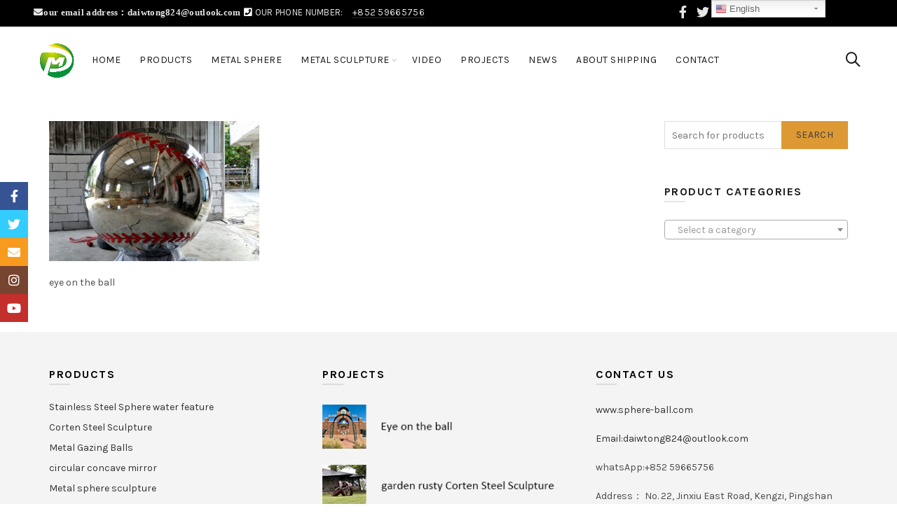

--- FILE ---
content_type: text/css
request_url: https://sphere-ball.com/wp-content/uploads/elementor/css/post-2447.css?ver=1739769118
body_size: -99
content:
.elementor-2447 .elementor-element.elementor-element-ea312de{--grid-template-columns:repeat(0, auto);--grid-column-gap:5px;--grid-row-gap:0px;}.elementor-2447 .elementor-element.elementor-element-ea312de .elementor-widget-container{text-align:left;}